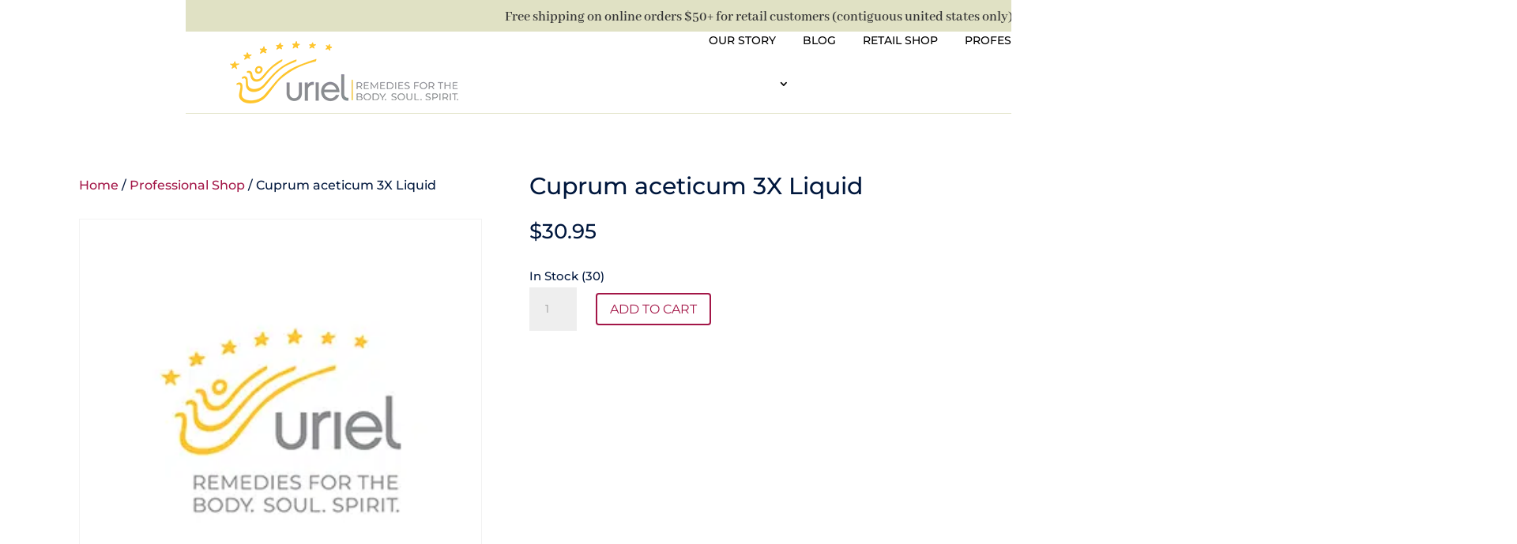

--- FILE ---
content_type: application/javascript; charset=UTF-8
request_url: https://shopuriel.com/wp-content/themes/DIVI-Uriel-Child/menu.js?ver=2.0.2
body_size: -281
content:
document.addEventListener("DOMContentLoaded", function() {
    console.log("🚀 [Uriel] Mega Menu link helper loaded! v2.0.2");

    var menuLinks = document.querySelectorAll('.uriel-menu-cat-link');
    menuLinks.forEach(function(menuDiv) {
        var linkID = menuDiv.getAttribute('id');
        console.log('Link: ', linkID);

        var anchorTags = menuDiv.querySelectorAll('.et-menu > li > a');
        anchorTags.forEach(function(anchor) {
            anchor.setAttribute('href', `/${linkID}/`);
        });
    });
});
